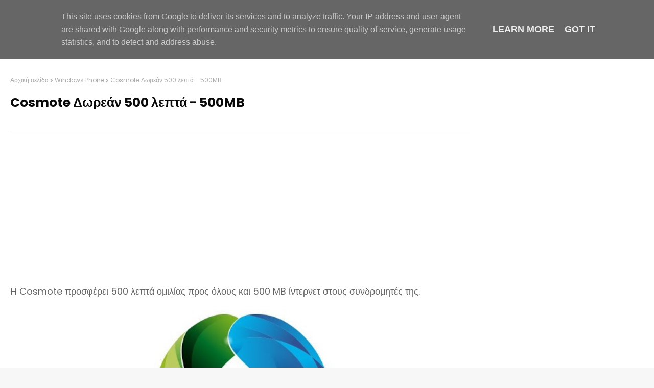

--- FILE ---
content_type: text/html; charset=utf-8
request_url: https://www.google.com/recaptcha/api2/aframe
body_size: 268
content:
<!DOCTYPE HTML><html><head><meta http-equiv="content-type" content="text/html; charset=UTF-8"></head><body><script nonce="vKrIwQDv6OioERphXw0ZFA">/** Anti-fraud and anti-abuse applications only. See google.com/recaptcha */ try{var clients={'sodar':'https://pagead2.googlesyndication.com/pagead/sodar?'};window.addEventListener("message",function(a){try{if(a.source===window.parent){var b=JSON.parse(a.data);var c=clients[b['id']];if(c){var d=document.createElement('img');d.src=c+b['params']+'&rc='+(localStorage.getItem("rc::a")?sessionStorage.getItem("rc::b"):"");window.document.body.appendChild(d);sessionStorage.setItem("rc::e",parseInt(sessionStorage.getItem("rc::e")||0)+1);localStorage.setItem("rc::h",'1769125582995');}}}catch(b){}});window.parent.postMessage("_grecaptcha_ready", "*");}catch(b){}</script></body></html>

--- FILE ---
content_type: application/javascript; charset=utf-8
request_url: https://fundingchoicesmessages.google.com/f/AGSKWxVYH8H-GxI6YMwbOsmdtxNWOwXUG4xEc-CyORq_OYGjxPCnKDhRqg9q1XHzqIaWZ3VKJJzNziBnQlJZxkjyGaxyV2RXsQeoGXyVhk4XLzJ7YheEtRzcn0bgsSRGigAWInYjgGjQRNAmqbJEn0OoXS3cp3s0F3uYOSEf1IQnIwDQhaSU-jggh-3u07c_/_/realmedia_banner__advertise180.=160x600;.cz/affil//torget_ads.
body_size: -1288
content:
window['9f25eea9-a30b-4298-945e-53005d7258a6'] = true;

--- FILE ---
content_type: text/javascript; charset=UTF-8
request_url: https://www.thetech.gr/feeds/posts/default/-/Android?alt=json-in-script&max-results=3&callback=jQuery112408699623800260694_1769125579432&_=1769125579433
body_size: 3076
content:
// API callback
jQuery112408699623800260694_1769125579432({"version":"1.0","encoding":"UTF-8","feed":{"xmlns":"http://www.w3.org/2005/Atom","xmlns$openSearch":"http://a9.com/-/spec/opensearchrss/1.0/","xmlns$blogger":"http://schemas.google.com/blogger/2008","xmlns$georss":"http://www.georss.org/georss","xmlns$gd":"http://schemas.google.com/g/2005","xmlns$thr":"http://purl.org/syndication/thread/1.0","id":{"$t":"tag:blogger.com,1999:blog-1256698676823094077"},"updated":{"$t":"2026-01-04T07:08:18.071+02:00"},"category":[{"term":"Video"},{"term":"Android"},{"term":"Επιστήμη"},{"term":"Smartphone"},{"term":"iPhone"},{"term":"Τεχνολογία παραγωγής"},{"term":"Εφαρμογές"},{"term":"Υπολογιστές"},{"term":"YouTube"},{"term":"Internet"},{"term":"apps"},{"term":"Ελληνική Τεχνολογία"},{"term":"Αυτοκίνητο"},{"term":"Παιχνίδια"},{"term":"Windows Phone"},{"term":"Gadgets"},{"term":"Movies"},{"term":"Φωτογραφία"},{"term":"Facebook"},{"term":"Ξένες Ταινίες"},{"term":"Περίεργα"},{"term":"Drone"},{"term":"Hacking"},{"term":"Best"},{"term":"games"},{"term":"Ελληνικές Ταινίες"},{"term":"PS4"},{"term":"Κατασκευές"},{"term":"Free Software"},{"term":"Tablet"},{"term":"Virtual Reality"},{"term":"Smart TV"},{"term":"GPS"},{"term":"Μουσική"},{"term":"Gps apps"},{"term":"Broadcast"},{"term":"Ντοκιμαντέρ"},{"term":"Smartwatch"},{"term":"Google"},{"term":"Gran Turismo Sport"},{"term":"Netflix"},{"term":"Raspberry Pi"},{"term":"windows"},{"term":"google car"},{"term":"Ξένες Σειρές"},{"term":"pc"},{"term":"AI"},{"term":"KaiOS"},{"term":"PS5"},{"term":"Spotify"},{"term":"greekapps"},{"term":"mac OS"},{"term":"ΧΒΟΧ"}],"title":{"type":"text","$t":"The Tech.gr"},"subtitle":{"type":"html","$t":"Τεχνολογία - Παιχνίδια - Εφαρμογές - Smartphones - Μουσική - Ταινίες"},"link":[{"rel":"http://schemas.google.com/g/2005#feed","type":"application/atom+xml","href":"https:\/\/www.thetech.gr\/feeds\/posts\/default"},{"rel":"self","type":"application/atom+xml","href":"https:\/\/www.blogger.com\/feeds\/1256698676823094077\/posts\/default\/-\/Android?alt=json-in-script\u0026max-results=3"},{"rel":"alternate","type":"text/html","href":"https:\/\/www.thetech.gr\/search\/label\/Android"},{"rel":"hub","href":"http://pubsubhubbub.appspot.com/"},{"rel":"next","type":"application/atom+xml","href":"https:\/\/www.blogger.com\/feeds\/1256698676823094077\/posts\/default\/-\/Android\/-\/Android?alt=json-in-script\u0026start-index=4\u0026max-results=3"}],"author":[{"name":{"$t":"greekapps"},"uri":{"$t":"http:\/\/www.blogger.com\/profile\/10984567191433644552"},"email":{"$t":"noreply@blogger.com"},"gd$image":{"rel":"http://schemas.google.com/g/2005#thumbnail","width":"32","height":"32","src":"\/\/blogger.googleusercontent.com\/img\/b\/R29vZ2xl\/AVvXsEh9kINVXjXcm6A_Wq5g52ipXs-zcOaqS1L6ETcmsIcMW00BoSlweU8AaKSzOUOQAZWNiltyBPGxyH0WDEm3bFY_NXrTKAoOmV-faaLqSKJuIIZc29PP1OXmGBqqETEi6Q\/s220\/greekapps+ellhnikes+efarmoges.png"}}],"generator":{"version":"7.00","uri":"http://www.blogger.com","$t":"Blogger"},"openSearch$totalResults":{"$t":"207"},"openSearch$startIndex":{"$t":"1"},"openSearch$itemsPerPage":{"$t":"3"},"entry":[{"id":{"$t":"tag:blogger.com,1999:blog-1256698676823094077.post-557478370967940915"},"published":{"$t":"2025-10-31T01:32:00.002+02:00"},"updated":{"$t":"2025-10-31T01:41:32.350+02:00"},"category":[{"scheme":"http://www.blogger.com/atom/ns#","term":"Android"},{"scheme":"http://www.blogger.com/atom/ns#","term":"Broadcast"},{"scheme":"http://www.blogger.com/atom/ns#","term":"Free Software"},{"scheme":"http://www.blogger.com/atom/ns#","term":"Hacking"},{"scheme":"http://www.blogger.com/atom/ns#","term":"Internet"},{"scheme":"http://www.blogger.com/atom/ns#","term":"iPhone"},{"scheme":"http://www.blogger.com/atom/ns#","term":"Movies"},{"scheme":"http://www.blogger.com/atom/ns#","term":"Smart TV"},{"scheme":"http://www.blogger.com/atom/ns#","term":"Smartphone"},{"scheme":"http://www.blogger.com/atom/ns#","term":"Tablet"},{"scheme":"http://www.blogger.com/atom/ns#","term":"Ξένες Ταινίες"}],"title":{"type":"text","$t":"Η παγκόσμια τηλεόραση με ένα κλικ - Tv Garden"},"content":{"type":"html","$t":"\u003Cp\u003E Ανακάλυψε και απόλαυσε τη διεθνή τηλεόραση με ένα μόνο κλικ – ειδήσεις, ψυχαγωγία και προγράμματα από κάθε γωνιά του πλανήτη, όλα συγκεντρωμένα σε ένα σημείο\u003C\/p\u003E\u003Cp\u003E\u003C\/p\u003E\u003Cdiv class=\"separator\" style=\"clear: both; text-align: center;\"\u003E\u003Ca href=\"https:\/\/blogger.googleusercontent.com\/img\/b\/R29vZ2xl\/AVvXsEi5-8x2O28E7HCPFZcBHSiazETjZSQNL3r3FosN9iZMH8jHcQo_1uWhiKYT2Ve5Fr4mq_7Iz2qPfliw015-lelk08ksrf9sdQV2n80vYffi8cryjNcvoldnWN6sD46biXNCYiIGcC_Kb6HRrw1QMqeBFU0uao_I3AfGHKA9Pe-k8sA1URZ8QQ2fQy3PMOja\/s1899\/Capture.JPG\" style=\"margin-left: 1em; margin-right: 1em;\"\u003E\u003Cimg border=\"0\" data-original-height=\"916\" data-original-width=\"1899\" src=\"https:\/\/blogger.googleusercontent.com\/img\/b\/R29vZ2xl\/AVvXsEi5-8x2O28E7HCPFZcBHSiazETjZSQNL3r3FosN9iZMH8jHcQo_1uWhiKYT2Ve5Fr4mq_7Iz2qPfliw015-lelk08ksrf9sdQV2n80vYffi8cryjNcvoldnWN6sD46biXNCYiIGcC_Kb6HRrw1QMqeBFU0uao_I3AfGHKA9Pe-k8sA1URZ8QQ2fQy3PMOja\/s16000\/Capture.JPG\"\u003E\u003C\/a\u003E\u003C\/div\u003E\u003Cbr\u003E \u003Cspan\u003E\u003C\/span\u003E\u003Ca href=\"https:\/\/www.thetech.gr\/2025\/10\/tv-garden.html#more\"\u003EΔιαβάστε Περισσότερα »\u003C\/a\u003E"},"link":[{"rel":"replies","type":"application/atom+xml","href":"https:\/\/www.thetech.gr\/feeds\/557478370967940915\/comments\/default","title":"Σχόλια ανάρτησης"},{"rel":"replies","type":"text/html","href":"https:\/\/www.thetech.gr\/2025\/10\/tv-garden.html#comment-form","title":"0 σχόλια"},{"rel":"edit","type":"application/atom+xml","href":"https:\/\/www.blogger.com\/feeds\/1256698676823094077\/posts\/default\/557478370967940915"},{"rel":"self","type":"application/atom+xml","href":"https:\/\/www.blogger.com\/feeds\/1256698676823094077\/posts\/default\/557478370967940915"},{"rel":"alternate","type":"text/html","href":"https:\/\/www.thetech.gr\/2025\/10\/tv-garden.html","title":"Η παγκόσμια τηλεόραση με ένα κλικ - Tv Garden"}],"author":[{"name":{"$t":"greekapps"},"uri":{"$t":"http:\/\/www.blogger.com\/profile\/10984567191433644552"},"email":{"$t":"noreply@blogger.com"},"gd$image":{"rel":"http://schemas.google.com/g/2005#thumbnail","width":"32","height":"32","src":"\/\/blogger.googleusercontent.com\/img\/b\/R29vZ2xl\/AVvXsEh9kINVXjXcm6A_Wq5g52ipXs-zcOaqS1L6ETcmsIcMW00BoSlweU8AaKSzOUOQAZWNiltyBPGxyH0WDEm3bFY_NXrTKAoOmV-faaLqSKJuIIZc29PP1OXmGBqqETEi6Q\/s220\/greekapps+ellhnikes+efarmoges.png"}}],"media$thumbnail":{"xmlns$media":"http://search.yahoo.com/mrss/","url":"https:\/\/blogger.googleusercontent.com\/img\/b\/R29vZ2xl\/AVvXsEi5-8x2O28E7HCPFZcBHSiazETjZSQNL3r3FosN9iZMH8jHcQo_1uWhiKYT2Ve5Fr4mq_7Iz2qPfliw015-lelk08ksrf9sdQV2n80vYffi8cryjNcvoldnWN6sD46biXNCYiIGcC_Kb6HRrw1QMqeBFU0uao_I3AfGHKA9Pe-k8sA1URZ8QQ2fQy3PMOja\/s72-c\/Capture.JPG","height":"72","width":"72"},"thr$total":{"$t":"0"}},{"id":{"$t":"tag:blogger.com,1999:blog-1256698676823094077.post-3181812001173251185"},"published":{"$t":"2025-08-24T16:55:00.000+03:00"},"updated":{"$t":"2025-08-24T16:55:10.520+03:00"},"category":[{"scheme":"http://www.blogger.com/atom/ns#","term":"Android"},{"scheme":"http://www.blogger.com/atom/ns#","term":"Gadgets"},{"scheme":"http://www.blogger.com/atom/ns#","term":"iPhone"},{"scheme":"http://www.blogger.com/atom/ns#","term":"Smartphone"},{"scheme":"http://www.blogger.com/atom/ns#","term":"Tablet"},{"scheme":"http://www.blogger.com/atom/ns#","term":"Μουσική"},{"scheme":"http://www.blogger.com/atom/ns#","term":"Τεχνολογία παραγωγής"}],"title":{"type":"text","$t":"Ποιότητα ήχου - Δυνατό μπάσο - Ανθεκτικά - Οικονομικά - Απλά τέλεια !!! HUAWEI FreeBuds SE 2 - Τα Airpods του \"φτωχού\""},"content":{"type":"html","$t":"\u003Cp\u003E\u003C\/p\u003E\u003Cdiv class=\"separator\" style=\"clear: both; text-align: center;\"\u003E\u003Ca href=\"https:\/\/blogger.googleusercontent.com\/img\/b\/R29vZ2xl\/AVvXsEia2n2Dmqcmt9LjgG3lrtAaQlTlMS6DIas6UuIE2QLjwcyBtAh55ECl0f1BUNR_q6UbemuBxJ89BL6SCbnGmzQABfQoDc6cbCgxvUjCypsBc7xtpi9__ZlAZ5BsSkeyAGy6Sn9IJqiMvnR-om19ga4KhBOK0ZYFnjD9cLM8UaN19PfEaCTt90CtBwX-70ml\/s1690\/Capture.JPG\" style=\"margin-left: 1em; margin-right: 1em;\"\u003E\u003Cimg border=\"0\" data-original-height=\"816\" data-original-width=\"1690\" src=\"https:\/\/blogger.googleusercontent.com\/img\/b\/R29vZ2xl\/AVvXsEia2n2Dmqcmt9LjgG3lrtAaQlTlMS6DIas6UuIE2QLjwcyBtAh55ECl0f1BUNR_q6UbemuBxJ89BL6SCbnGmzQABfQoDc6cbCgxvUjCypsBc7xtpi9__ZlAZ5BsSkeyAGy6Sn9IJqiMvnR-om19ga4KhBOK0ZYFnjD9cLM8UaN19PfEaCTt90CtBwX-70ml\/s16000\/Capture.JPG\"\u003E\u003C\/a\u003E\u003C\/div\u003E\u003Cbr\u003E Το ξέρω ότι μοιάζει με διαφήμιση αλλά δεν είναι. \u003Cp\u003E\u003C\/p\u003E\u003Cp\u003EΔυστυχώς ο μόνος τρόπος να δοκιμάσουμε ακουστικά, είναι μόνο από φίλους\u003Cspan\u003E\u003C\/span\u003E\u003C\/p\u003E\u003Ca href=\"https:\/\/www.thetech.gr\/2025\/08\/huawei-freebuds-se-2-airpods.html#more\"\u003EΔιαβάστε Περισσότερα »\u003C\/a\u003E"},"link":[{"rel":"replies","type":"application/atom+xml","href":"https:\/\/www.thetech.gr\/feeds\/3181812001173251185\/comments\/default","title":"Σχόλια ανάρτησης"},{"rel":"replies","type":"text/html","href":"https:\/\/www.thetech.gr\/2025\/08\/huawei-freebuds-se-2-airpods.html#comment-form","title":"0 σχόλια"},{"rel":"edit","type":"application/atom+xml","href":"https:\/\/www.blogger.com\/feeds\/1256698676823094077\/posts\/default\/3181812001173251185"},{"rel":"self","type":"application/atom+xml","href":"https:\/\/www.blogger.com\/feeds\/1256698676823094077\/posts\/default\/3181812001173251185"},{"rel":"alternate","type":"text/html","href":"https:\/\/www.thetech.gr\/2025\/08\/huawei-freebuds-se-2-airpods.html","title":"Ποιότητα ήχου - Δυνατό μπάσο - Ανθεκτικά - Οικονομικά - Απλά τέλεια !!! HUAWEI FreeBuds SE 2 - Τα Airpods του \"φτωχού\""}],"author":[{"name":{"$t":"greekapps"},"uri":{"$t":"http:\/\/www.blogger.com\/profile\/10984567191433644552"},"email":{"$t":"noreply@blogger.com"},"gd$image":{"rel":"http://schemas.google.com/g/2005#thumbnail","width":"32","height":"32","src":"\/\/blogger.googleusercontent.com\/img\/b\/R29vZ2xl\/AVvXsEh9kINVXjXcm6A_Wq5g52ipXs-zcOaqS1L6ETcmsIcMW00BoSlweU8AaKSzOUOQAZWNiltyBPGxyH0WDEm3bFY_NXrTKAoOmV-faaLqSKJuIIZc29PP1OXmGBqqETEi6Q\/s220\/greekapps+ellhnikes+efarmoges.png"}}],"media$thumbnail":{"xmlns$media":"http://search.yahoo.com/mrss/","url":"https:\/\/blogger.googleusercontent.com\/img\/b\/R29vZ2xl\/AVvXsEia2n2Dmqcmt9LjgG3lrtAaQlTlMS6DIas6UuIE2QLjwcyBtAh55ECl0f1BUNR_q6UbemuBxJ89BL6SCbnGmzQABfQoDc6cbCgxvUjCypsBc7xtpi9__ZlAZ5BsSkeyAGy6Sn9IJqiMvnR-om19ga4KhBOK0ZYFnjD9cLM8UaN19PfEaCTt90CtBwX-70ml\/s72-c\/Capture.JPG","height":"72","width":"72"},"thr$total":{"$t":"0"}},{"id":{"$t":"tag:blogger.com,1999:blog-1256698676823094077.post-2000130160292543925"},"published":{"$t":"2025-08-04T16:34:00.000+03:00"},"updated":{"$t":"2025-08-04T16:34:38.448+03:00"},"category":[{"scheme":"http://www.blogger.com/atom/ns#","term":"Android"},{"scheme":"http://www.blogger.com/atom/ns#","term":"Internet"},{"scheme":"http://www.blogger.com/atom/ns#","term":"iPhone"},{"scheme":"http://www.blogger.com/atom/ns#","term":"Υπολογιστές"}],"title":{"type":"text","$t":"Δείτε σε πραγματικό χρόνο όλες τις πτήσεις "},"content":{"type":"html","$t":"\u003Cp\u003E \u003C\/p\u003E\u003Cdiv class=\"separator\" style=\"clear: both; text-align: center;\"\u003E\u003Ca href=\"https:\/\/blogger.googleusercontent.com\/img\/b\/R29vZ2xl\/AVvXsEhrhKpk_wuUYXeum7PosBbU0It7Crpvaq3jjI1xfnn3SXk4grcldSWYrzYY1GdhhxYNBayJmUssPea_KFv435WYj6vTFQ1hZop-921APs-w3hDMaqS_XxEHfndSQ8dLhb18hfpLoeW0VTFCfFRxMEn1l4bJqOJrh0ldKr2NYsY4JEC7Y_ucDzkFuprhmQ\/s772\/1.JPG\" style=\"margin-left: 1em; margin-right: 1em;\"\u003E\u003Cimg border=\"0\" data-original-height=\"461\" data-original-width=\"772\" src=\"https:\/\/blogger.googleusercontent.com\/img\/b\/R29vZ2xl\/AVvXsEhrhKpk_wuUYXeum7PosBbU0It7Crpvaq3jjI1xfnn3SXk4grcldSWYrzYY1GdhhxYNBayJmUssPea_KFv435WYj6vTFQ1hZop-921APs-w3hDMaqS_XxEHfndSQ8dLhb18hfpLoeW0VTFCfFRxMEn1l4bJqOJrh0ldKr2NYsY4JEC7Y_ucDzkFuprhmQ\/s16000\/1.JPG\"\u003E\u003C\/a\u003E\u003C\/div\u003E\u003Cbr\u003EΔείτε σε πραγματικό χρόνο τις πτήσεις εμπορικών αεροσκαφών\u003Cspan\u003E\u003C\/span\u003E\u003Ca href=\"https:\/\/www.thetech.gr\/2023\/02\/blog-post.html#more\"\u003EΔιαβάστε Περισσότερα »\u003C\/a\u003E"},"link":[{"rel":"replies","type":"application/atom+xml","href":"https:\/\/www.thetech.gr\/feeds\/2000130160292543925\/comments\/default","title":"Σχόλια ανάρτησης"},{"rel":"replies","type":"text/html","href":"https:\/\/www.thetech.gr\/2023\/02\/blog-post.html#comment-form","title":"0 σχόλια"},{"rel":"edit","type":"application/atom+xml","href":"https:\/\/www.blogger.com\/feeds\/1256698676823094077\/posts\/default\/2000130160292543925"},{"rel":"self","type":"application/atom+xml","href":"https:\/\/www.blogger.com\/feeds\/1256698676823094077\/posts\/default\/2000130160292543925"},{"rel":"alternate","type":"text/html","href":"https:\/\/www.thetech.gr\/2023\/02\/blog-post.html","title":"Δείτε σε πραγματικό χρόνο όλες τις πτήσεις "}],"author":[{"name":{"$t":"greekapps"},"uri":{"$t":"http:\/\/www.blogger.com\/profile\/10984567191433644552"},"email":{"$t":"noreply@blogger.com"},"gd$image":{"rel":"http://schemas.google.com/g/2005#thumbnail","width":"32","height":"32","src":"\/\/blogger.googleusercontent.com\/img\/b\/R29vZ2xl\/AVvXsEh9kINVXjXcm6A_Wq5g52ipXs-zcOaqS1L6ETcmsIcMW00BoSlweU8AaKSzOUOQAZWNiltyBPGxyH0WDEm3bFY_NXrTKAoOmV-faaLqSKJuIIZc29PP1OXmGBqqETEi6Q\/s220\/greekapps+ellhnikes+efarmoges.png"}}],"media$thumbnail":{"xmlns$media":"http://search.yahoo.com/mrss/","url":"https:\/\/blogger.googleusercontent.com\/img\/b\/R29vZ2xl\/AVvXsEhrhKpk_wuUYXeum7PosBbU0It7Crpvaq3jjI1xfnn3SXk4grcldSWYrzYY1GdhhxYNBayJmUssPea_KFv435WYj6vTFQ1hZop-921APs-w3hDMaqS_XxEHfndSQ8dLhb18hfpLoeW0VTFCfFRxMEn1l4bJqOJrh0ldKr2NYsY4JEC7Y_ucDzkFuprhmQ\/s72-c\/1.JPG","height":"72","width":"72"},"thr$total":{"$t":"0"}}]}});